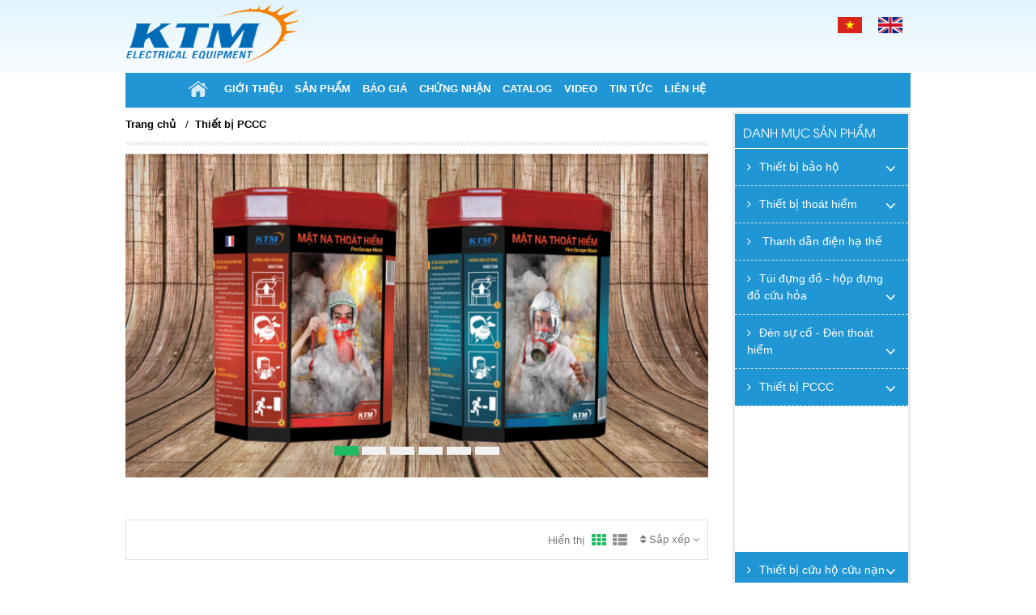

--- FILE ---
content_type: text/html; charset=UTF-8
request_url: http://ktmvietnam.com.vn/thiet-bi-pccc74
body_size: 9222
content:
    <!DOCTYPE html>
<html xmlns="http://www.w3.org/1999/xhtml" dir="ltr" lang="en" xmlns:og="http://ogp.me/ns#" xmlns:fb="http://www.facebook.com/2008/fbml">
<head>
    <meta http-equiv="Content-Type" content="text/html; charset=utf-8" />  
    <!-- Favicon --> 
	<link rel="shortcut icon" href="http://ktmvietnam.com.vn/profiles/ktmvietnamcomvn/uploads/logo/1417572140_favicon.ico">

    <!-- this styles only adds some repairs on idevices  -->
    <meta name="viewport" content="width=device-width, initial-scale=1, maximum-scale=1">

    <title>Thiết bị PCCC</title>
	<meta name="description" content="Thiết bị PCCC">
	<meta name="keywords" content="Thiết bị PCCC">
    
    <!--Facebook-->
	<link rel="image_src" href="" / >   
	<meta property="og:title" content=""/>
	<meta property="og:description" content=""/>
	<meta property="og:url" content=""/>
	<meta property="og:image" content=""/>
	<meta property="og:type" content="site"/>
	<meta property="og:site_name" content=""/>    
    <!--end facebook-->
    
    
    <!-- Bootstrap -->
    <link href="http://ktmvietnam.com.vn/templates/t1-14/css/bootstrap.min.css" rel="stylesheet">
    <!-- Font Awesome -->
    <link href="http://ktmvietnam.com.vn/templates/t1-14/css/font-awesome.min.css" rel="stylesheet">
	<!-- Style -->
    <link href="http://ktmvietnam.com.vn/templates/t1-14/css/reset.css" rel="stylesheet">
	<link href="http://ktmvietnam.com.vn/templates/t1-14/css/style.css" rel="stylesheet">
    <!-- Style Responsive -->
   	<link href="http://ktmvietnam.com.vn/templates/t1-14/css/style-responsive.css" rel="stylesheet">
    <!-- owl Slider -->
    <link href="http://ktmvietnam.com.vn/templates/t1-14/css/slider.css" rel="stylesheet">
    <!-- SLIDER REVOLUTION Main Slider -->
    <link href="http://ktmvietnam.com.vn/templates/t1-14/css/captions.css" rel="stylesheet">
    <link href="http://ktmvietnam.com.vn/templates/t1-14/css/settings.css" rel="stylesheet">
    <link href="http://ktmvietnam.com.vn/templates/t1-14/css/magnific-popup.css" rel="stylesheet">
    <link href="http://ktmvietnam.com.vn/profiles/ktmvietnamcomvn/cache/custom.css" rel="stylesheet">
    <script type="text/javascript">
    window.language_key = 'vn';
    </script>
    <!-- Load jQuery Library -->
    <script src="http://ktmvietnam.com.vn/templates/t1-14/js/jquery-1.11.min.js"></script>
    
    <script src="http://ktmvietnam.com.vn/templates/t1-14/js/owl.carousel.js"></script>
    
    
    <script src="http://ktmvietnam.com.vn/templates/t1-14/js/jquery.validate.js"></script>
    <script src="http://ktmvietnam.com.vn/templates/t1-14/js/bootstrap.min.js"></script>
    <!-- HTML5 Shim and Respond.js IE8 support of HTML5 elements and media queries -->
    <!-- WARNING: Respond.js doesn't work if you view the page via file:// -->
    <!--[if lt IE 9]>
      <script src="https://oss.maxcdn.com/libs/html5shiv/3.7.0/html5shiv.js"></script>
      <script src="https://oss.maxcdn.com/libs/respond.js/1.4.2/respond.min.js"></script>
    <![endif]-->
    
     <script>
	  window.fbAsyncInit = function() {
		FB.init({
		  appId      : '492554737484975',
		  xfbml      : true,
		  version    : 'v2.1'
		});
	  };
	
	  (function(d, s, id){
		 var js, fjs = d.getElementsByTagName(s)[0];
		 if (d.getElementById(id)) {return;}
		 js = d.createElement(s); js.id = id;
		 js.src = "//connect.facebook.net/en_US/sdk.js";
		 fjs.parentNode.insertBefore(js, fjs);
	   }(document, 'script', 'facebook-jssdk'));
	</script>
                  

</head>
<body>
    <div id="st-container" class="st-container">
        <div class="st-pusher">		
            <nav class="st-menu st-effect-3" id="cssmenu-st">
    <div class="list-group panel"> 
          
                
                <a href="http://ktmvietnam.com.vn/" target="_self" class="list-group-item-stmenu">
                Trang chủ                </a> 
                
                <!--nếu có sub-->
								<!--end nếu có sub-->
                       
                
                <a href="http://ktmvietnam.com.vn/gioi-thieu-cong-ty-ktm" target="_self" class="list-group-item-stmenu">
                Giới thiệu                </a> 
                
                <!--nếu có sub-->
								<!--end nếu có sub-->
                       
                
                <a href="http://ktmvietnam.com.vn/danh-sach-san-pham.html" target="_self" class="list-group-item-stmenu">
                Sản phẩm                </a> 
                
                <!--nếu có sub-->
								<!--end nếu có sub-->
                       
                
                <a href="http://ktmvietnam.com.vn/" target="_self" class="list-group-item-stmenu">
                Báo giá                </a> 
                
                <!--nếu có sub-->
								<!--end nếu có sub-->
                       
                
                <a href="http://ktmvietnam.com.vn/chung-nhan222" target="_self" class="list-group-item-stmenu">
                Chứng nhận                </a> 
                
                <!--nếu có sub-->
								<!--end nếu có sub-->
                       
                
                <a href="http://ktmvietnam.com.vn/hang-ktm-dat-cac-tieu-chuan" target="_self" class="list-group-item-stmenu">
                Catalog                </a> 
                
                <!--nếu có sub-->
								<!--end nếu có sub-->
                       
                
                <a href="http://ktmvietnam.com.vn/video285" target="_self" class="list-group-item-stmenu">
                Video                </a> 
                
                <!--nếu có sub-->
								<!--end nếu có sub-->
                       
                
                <a href="http://ktmvietnam.com.vn/tin-tuc" target="_self" class="list-group-item-stmenu">
                Tin tức                </a> 
                
                <!--nếu có sub-->
								<!--end nếu có sub-->
                       
                
                <a href="http://ktmvietnam.com.vn/lien-he.html" target="_self" class="list-group-item-stmenu">
                Liên hệ                </a> 
                
                <!--nếu có sub-->
								<!--end nếu có sub-->
                       
             </div>
</nav><!-------Menu reponsive--->




	
            <div class="st-content"><!-- this is the wrapper for the content -->
                <div class="st-content-inner">
                    <div class="main clearfix">
                    	                    	<!--begin top-->
                    	<!--icon menu su dụng trong giao diện mobile-->
<div id="st-trigger-effects" class="column hidden-lg hidden-md">
	<button data-effect="st-effect-3">
	    <i class="fa fa-bars fa-lg"></i>
	</button>
</div>
<!--icon menu su dụng trong giao diện mobile-->
<section id="topheader">
    <section id="topbar">
		<div class="container">
			<div class="row">
				<!-- start col -->
				<div class="col-lg-3 col-md-3 hidden-sm hidden-xs">
                    					<div class="currency pull-left">
						<form>
                            <div class="btn-group"> 
                                <span class="btn dropdown-toggle" data-toggle="dropdown"> 
                                    <a href="#"> 
                                        <span>đ</span> 
                                        <span>Tiền tệ</span> 
                                        <i class="fa fa-angle-down"></i>
                                    </a>
                                </span>
                                
                                <!-- Show Dropdown Menu -->
                                <ul class="dropdown-menu">
                                                                        <li>
                                        <a href="http://ktmvietnam.com.vn/?site=global&currency=1">
                                            <span>đ Đồng</span>
                                        </a>
                                    </li>
                                                                        <li>
                                        <a href="http://ktmvietnam.com.vn/?site=global&currency=2">
                                            <span>&#036; US Dollar</span>
                                        </a>
                                    </li>
                                                                        <li>
                                        <a href="http://ktmvietnam.com.vn/?site=global&currency=3">
                                            <span>€ Euro</span>
                                        </a>
                                    </li>
                                                                        <li>
                                        <a href="http://ktmvietnam.com.vn/?site=global&currency=4">
                                            <span>£ Pound Sterling</span>
                                        </a>
                                    </li>
                                                                    </ul>
                            </div>
                        </form>
					</div>
				</div>
                                 
                                
                                
             <!--start popup login modal fade -->
                                
                                <div class="zoom-anim-dialog mfp-hide" id="login">
										<div class="popup-body">
                                            <h4 class="modal-title" id="myModalLabel">Đăng nhập</h4>
                                                                                               	<section class="social-login">
                                                    <p>Đăng nhập qua mạng xã hội</p>
                                                                                                            <div id="fb-login-btn"></div>
                                                        <script>
                                                        $(document).ready(function(){
                                                            var _LinkFB = 'http://ktmvietnam.com.vn/?site=load_ajax&type=fb_login';
                                                            $.ajax({
                                                                 method: "POST",
                                                                 url: _LinkFB,
                                                                 data: {id: "hello"}
                                                            })
                                                            .done(function( data ) {
                                                                $("#fb-login-btn").html(data);
                                                            })
                                                        })
                                                        </script>
                                                                                                                                                        </section>
                                                                                            <form action="#" method="post">
                                                <div class="reg_form_desc">
                                                    Đăng nhập qua email                                                </div>
                                                <div class="noti-error login_notify" style="display:none"></div>
                                                <input type="text" placeholder="Email đăng nhập" class="login" name="user_name" id="login_user_name">
                                                <input type="password" placeholder="Mật khẩu" class="login" name="user_pass" id="login_user_pass">
                                            <div class="block">
                                                <input type="button" class="submit_login" value="Đăng nhập" onClick="customer_login('http://ktmvietnam.com.vn/?site=login&view=check_login');">
                                                 <section class="regis">
                                                     <a class='regislink' href="http://ktmvietnam.com.vn/quen-mat-khau.html" class="lostpass">Quên mật khẩu ?</a> 
                                                    <a class='regislink' href="http://ktmvietnam.com.vn/dang-ky-thanh-vien.html" class="lostpass">Tạo tài khoản</a>
                                                    <a class="regislink shipping_register"  href="#news_pop_create_new_customer" id="new_customer_common"  style="display:none" id="shipping_register"></a><!--use for paging shipping method-->
                                                </section>
                                                <!--a href="#" class="lostpass">Quên mật khẩu ?</a-->
                                            </div>
                                            </form>
											<Script language="javascript">
                                            function customer_login(url)
                                            {
                                                var login_user_name=jQuery('#login_user_name').val();
                                                var login_user_pass=jQuery('#login_user_pass').val();
                                                jQuery(".login_notify").show();
                                                if(login_user_name.length=="" || login_user_pass.length==""){
                                                        jQuery(".login_notify").html('Tài khoản và mật khẩu không được bỏ trống');
                                                }else{												
                                                        jQuery(".login_notify").html('Loading..');               

                                                        jQuery.post(url, {user_name:login_user_name, user_pass: login_user_pass}).done(function( data ) {
															
                                                        if(data==1)
                                                        {
                                                        jQuery(".login_notify").html('Không tìm thấy tên đăng nhập trong hệ thống');
                                                        }
                                                        else if(data==2)
                                                        {
                                                        jQuery(".login_notify").html('Mật khẩu không đúng');             
                                                        }
                                                        else if(data==3)
                                                        {
                                                        jQuery(".login_notify").html('Tài khoản của bạn đã bị khóa');        
                                                        }
                                                        else{
                                                        //login success
                                                        jQuery(".login_notify").html('Đăng nhập thành công');
														
                                                        window.setTimeout('location.reload()', 1000);
                                                        }
                                                })
                                                }
                                            }
                                            </script>
                                                                                        
                                        </div>
                                      
                                  </div>
                                  
                                  
                                
                              
                                <script src="http://ktmvietnam.com.vn/templates/t1-14/js/jquery.magnific-popup.min.js"></script>
                                <!--Don't move the js file above-->
								<script>
                                $(document).ready(function() {
                                    $('.popup-with-zoom-anim').magnificPopup({
                                        type: 'inline',
                                
                                        fixedContentPos: false,
                                        fixedBgPos: true,
                                
                                        overflowY: 'auto',
                                
                                        closeBtnInside: true,
                                        preloader: false,
                                        
                                        midClick: true,
                                        removalDelay: 300,
                                        mainClass: 'my-mfp-zoom-in'
                                        ,callbacks: {
                                            close: function() {
                                                $('body').css('overflow-y','');
                                            },
                                            open: function (){
                                                $('body').css('overflow-y','scroll');
                                            }
                                        }
                                    });
                                });
                                </script>
                                  
                                  
                                <!--end popup login--> 
				<!-- end col -->
				<!-- start col -->
                				<div class="col-lg-9 col-md-9 col-sm-6 col-xs-12 hidden-xs hidden-sm header-right">
					<div class="welcome pull-right">
						<ul class="links pull-right">
                                                <li>
                            <a href="#login" class="btn btn-primary btn-lg popup-with-zoom-anim">
                            <i class="fa fa-user"></i>&nbsp;Đăng nhập                            </a>
                        </li> 
                                                
                        
                                                <li>                        
                            <a href="http://ktmvietnam.com.vn/dang-ky-thanh-vien.html">
                            <i class="fa fa-user"></i>&nbsp;Tạo tài khoản                            </a>
                        </li> 
                                                                    
                  			
                		</ul>
					</div>
                    <ul class="hidden-sm hidden-xs links pull-right">
                        <li>
                            <a href="http://ktmvietnam.com.vn/yeu-thich.html">
                                <i class="fa fa-heart"></i>&nbsp;Yêu thích(0)
                            </a>
                        </li>                         
                                
                       
                        <li>
                            <a href="http://ktmvietnam.com.vn/gio-hang-cua-toi.html">
                                <i class="fa fa-shopping-cart"></i>&nbsp;Giỏ hàng(0)
                            </a>
                        </li>
                       
                    </ul>
				</div>
                				<!-- end col -->
				<!-- start col -->
				<div class="show-mobile hidden-lg hidden-md pull-right">
					<!-- start quick-user -->
                    					<div class="quick-user pull-left">
                		<div class="quickaccess-toggle"> 
                			<i class="fa fa-user"></i>
                		</div>
                		<div class="inner-toggle">
                  			<div>
                    			<ul class="links pull-right">
                      				                                             <li>
                                             <a href="#login" class="popup-with-zoom-anim">
                                            <i class="fa fa-user"></i>&nbsp;Đăng nhập                                              </a>
                                            </li> 
                                                             			
                                       
                                                                                            <li>
                                           
                                                <a href="http://ktmvietnam.com.vn/dang-ky-thanh-vien.html">
                                                        <i class="fa fa-user"></i>&nbsp;Tạo tài khoản                                                </a>
                                                </li> 
                                                                                          
                                             
                    			</ul>
                  			</div>
                		</div>
              		</div>
                                  		<!-- end quick-user -->
              		<!-- start quick-access -->
					<div class="quick-access pull-left">
                		<div class="quickaccess-toggle"> 
                			<i class="fa fa-navicon"></i> 
                		</div>
               			<div class="inner-toggle">
	                    	<ul class="links pull-left">
                                <li>
                			<a href="http://ktmvietnam.com.vn/yeu-thich.html">
        	            		<i class="fa fa-heart"></i>&nbsp;Yêu thích(0)
		                    </a>
                		</li>                         
                                
		                <li>
                			<a href="http://ktmvietnam.com.vn/trang-thanh-vien.html">
		                    	<i class="fa fa-user"></i>&nbsp;Quản lý tài khoản		                    </a>
                		</li>
                                        		<li>
                			<a href="http://ktmvietnam.com.vn/gio-hang-cua-toi.html">
								<i class="fa fa-shopping-cart"></i>&nbsp;Giỏ hàng		                    </a>
                		</li>
                	
                  			</ul>
                		</div>
              		</div>
					<!-- end quick-access -->
              		<!-- start quick-access -->
					<div class="quick-access pull-left">
                                  		</div>
					<!-- end quick-access -->
					<!-- start quick-access -->
					<div class="quick-access pull-left">
                		<div class="quickaccess-toggle"> 
                			<i class="fa fa-cny"></i> 
                		</div>
               			<div class="inner-toggle">
	                    	<ul class="links pull-left">
                                                                   <li>
                                        <a href="http://ktmvietnam.com.vn/?site=global&currency=1">
                                            <span>đ Đồng</span>
                                        </a>
                                    </li>
                                                                     <li>
                                        <a href="http://ktmvietnam.com.vn/?site=global&currency=2">
                                            <span>&#036; US Dollar</span>
                                        </a>
                                    </li>
                                                                     <li>
                                        <a href="http://ktmvietnam.com.vn/?site=global&currency=3">
                                            <span>€ Euro</span>
                                        </a>
                                    </li>
                                                                     <li>
                                        <a href="http://ktmvietnam.com.vn/?site=global&currency=4">
                                            <span>£ Pound Sterling</span>
                                        </a>
                                    </li>
                                                   			</ul>
                		</div>
              		</div>
              		<!-- end quick-access -->
				</div>
				<!-- end col -->
			</div>
		</div>
	</section>
</section>				  
                                     
                            <section class="row-section " style='  '><div class="container"></div></section>    <section class="row-section top-logo top-html " style='  '><div class="container"><div class="row"><div class="col-lg-3 col-md-3 col-sm-12 col-xs-12"><h2 class="logo">
    <a title="" href="http://ktmvietnam.com.vn">
        <img alt="" style="max-width: 100%; max-height:100%" src="http://ktmvietnam.com.vn/profiles/ktmvietnamcomvn/uploads/attach/1435138770_ktmpng.png"/>
    </a>     
</h2>
</div><div class="col-lg-6 col-md-6 col-sm-12 col-xs-12"></div><div class="col-lg-3 col-md-3 col-sm-12 col-xs-12"><div id="language"> 
<div align="center" class="language"><a href="http://ktmvietnam.com.vn/?site=global&language=en" title="English"><img alt="English" src="http://ktmvietnam.com.vn/profiles/ktmvietnamcomvn/uploads/attach/post/images/en.jpg" style=" width: 30px; height: 20px;" /> </a></div>

<div align="center" class="language"><a href="http://ktmvietnam.com.vn/?site=global&language=vn" title="Tiếng Việt"><img alt="Tiếng Việt" src="http://ktmvietnam.com.vn/profiles/ktmvietnamcomvn/uploads/attach/post/images/vi.png" style=" width: 30px; height: 20px;" /> </a></div>
</div>
<style type="text/css">#page-header #language {
 float:right;
}

#language .language {
 float: right;
 padding: 0px 5px;
}

#language .language_title {
 padding-top: 5px;
  font-size: 11px;
}
.language {
  margin-right: 0px;
  top: 20px;
  position: relative;
}
</style></div></div></div></section>    <section class="row-section top-menu " style='  '><div class="container">		<div class="hidden-sm hidden-xs">
      <nav id="nav">
        <ul class="nav navbar-nav">
                    		                	<li><a level='1' href="http://ktmvietnam.com.vn/" target="_self">Trang chủ</a></li>
               	                    		                	<li><a level='1' href="http://ktmvietnam.com.vn/gioi-thieu-cong-ty-ktm" target="_self">Giới thiệu</a></li>
               	                    		                	<li><a level='1' href="http://ktmvietnam.com.vn/danh-sach-san-pham.html" target="_self">Sản phẩm</a></li>
               	                    		                	<li><a level='1' href="http://ktmvietnam.com.vn/" target="_self">Báo giá</a></li>
               	                    		                	<li><a level='1' href="http://ktmvietnam.com.vn/chung-nhan222" target="_self">Chứng nhận</a></li>
               	                    		                	<li><a level='1' href="http://ktmvietnam.com.vn/hang-ktm-dat-cac-tieu-chuan" target="_self">Catalog</a></li>
               	                    		                	<li><a level='1' href="http://ktmvietnam.com.vn/video285" target="_self">Video</a></li>
               	                    		                	<li><a level='1' href="http://ktmvietnam.com.vn/tin-tuc" target="_self">Tin tức</a></li>
               	                    		                	<li><a level='1' href="http://ktmvietnam.com.vn/lien-he.html" target="_self">Liên hệ</a></li>
               	                    
        </ul>
      </nav>
    </div>
    

<script>
	$(document).ready(function(){
		var url=document.URL;
		
		$("a[href='"+url+"'][level='"+1+"']").addClass('active');
	});	
</script>
</div></section>                                  
                        
                    	<!--end top--> 	
                        <div class="main-wrap">                        	
                        	<section class="row_section" style='  '><div class="container"><div class="row"><div class="col-lg-9 col-md-9 col-sm-12 col-xs-12"><div class="row"><div class="col-lg-12 col-md-12 col-sm-12 col-xs-12"><section class="clearfix">       
  
    	<section class="breadcrumbs clearfix">
	        <a href="http://ktmvietnam.com.vn" title="Trang chủ">Trang chủ</a>
											            
	            	&nbsp;&nbsp;/&nbsp;&nbsp;<a href="http://ktmvietnam.com.vn/thiet-bi-pccc74">Thiết bị PCCC</a>	            	
	            	            					</section>
	
</section>

</div></div><div class="row"><div class="col-lg-12 col-md-12 col-sm-12 col-xs-12"><!-----Slider------>
				
	   
        <div id="myCarousel_5591771769766506" class="carousel slide carousel-fade" data-ride="carousel">
          <!-- Indicators -->
          <ol class="carousel-indicators">
                                          		<li data-target="#myCarousel_5591771769766506" data-slide-to="0" class="active"></li>
                                                           	 <li data-target="#myCarousel_5591771769766506" data-slide-to="1"></li>
                                                           	 <li data-target="#myCarousel_5591771769766506" data-slide-to="2"></li>
                                                           	 <li data-target="#myCarousel_5591771769766506" data-slide-to="3"></li>
                                                           	 <li data-target="#myCarousel_5591771769766506" data-slide-to="4"></li>
                                                           	 <li data-target="#myCarousel_5591771769766506" data-slide-to="5"></li>
                                             </ol>
          <div class="carousel-inner">
                    	            	                    <div class="item active">
                    <a href="">	
                      <img src="http://ktmvietnam.com.vn/profiles/ktmvietnamcomvn/uploads/attach/1525747266_1.png" alt="">
                    </a>
                    </div>
                                                        	                	<div class="item">
                	<a href="">
	                  <img src="http://ktmvietnam.com.vn/profiles/ktmvietnamcomvn/uploads/attach/1525747278_3.jpg" alt="">
	                </a>
	                </div>	
                                                        	                	<div class="item">
                	<a href="">
	                  <img src="http://ktmvietnam.com.vn/profiles/ktmvietnamcomvn/uploads/attach/1525747293_4.jpg" alt="">
	                </a>
	                </div>	
                                                        	                	<div class="item">
                	<a href="">
	                  <img src="http://ktmvietnam.com.vn/profiles/ktmvietnamcomvn/uploads/attach/1525747306_7.jpg" alt="">
	                </a>
	                </div>	
                                                        	                	<div class="item">
                	<a href="">
	                  <img src="http://ktmvietnam.com.vn/profiles/ktmvietnamcomvn/uploads/attach/1525747321_6.jpg" alt="">
	                </a>
	                </div>	
                                                        	                	<div class="item">
                	<a href="">
	                  <img src="http://ktmvietnam.com.vn/profiles/ktmvietnamcomvn/uploads/attach/1525747337_5.jpg" alt="">
	                </a>
	                </div>	
                                                        
          </div>
         
        </div><!-- /.carousel -->
	              
	
<script>
	//script de chạy slide
	$(document).ready(function() {
	  var owl = $("#slide_5591771769766506");
	  owl.owlCarousel({
		  items : 3,//man hinh rong
		  itemsDesktop : [1000,4],//desktop
		  itemsDesktopSmall : [900,3],//table ngang
		  itemsTablet: [600,2],//
		  itemsMobile : false
	});
	// Custom Navigation Events
	$(".next_5591771769766506").click(function(){
		owl.trigger('owl.next');
	  })
	  $(".prev_5591771769766506").click(function(){
		owl.trigger('owl.prev');
	  })		 
	});
</script></div></div><div class="row"><div class="col-lg-12 col-md-12 col-sm-12 col-xs-12"> 				<!-- thanh order san pham -->
 				<div class="col-lg-12 col-md-12 col-sm-12 col-xs-12 box_intro_cat"><br />
 </div>
                <section class="utilities col-lg-12 col-md-12 col-sm-12 col-xs-12">
				  	<div class="filter pull-right">
				  	
				  	
				  	
				  		<div class="order-product pull-left">					
                            <div class="btn-group"> 
                                <span class="btn dropdown-toggle" data-toggle="dropdown"> 
                                    <a href="#"> 
                                        <span><i class="fa fa-sort"></i></span> 
                                        <span>Sắp xếp</span> 
                                        <i class="fa fa-angle-down"></i>
                                    </a>
                                </span>
                                
                                <!-- Show Dropdown Menu -->
                                <ul class="dropdown-menu">
                                    <li>
                                        <a href="http://ktmvietnam.com.vn/thiet-bi-pccc74">
                                            <span> Mặc định</span>
                                        </a>
                                    </li>
                                    <li>
                                        <a href="http://ktmvietnam.com.vn/thiet-bi-pccc74/?&order=name&by=asc">
                                            <span><i class="fa fa-sort-alpha-asc"></i> Tên sản phẩm</span>
                                        </a>
                                    </li>
                                    <li>
                                        <a href="http://ktmvietnam.com.vn/thiet-bi-pccc74/?&order=name&by=desc">
                                            <span><i class="fa fa-sort-alpha-desc"></i> Tên sản phẩm</span>
                                        </a>
                                    </li>
                                    <li>
                                        <a href="http://ktmvietnam.com.vn/thiet-bi-pccc74/?&order=price&by=asc">
                                            <span><i class="fa fa-sort-numeric-asc"></i> Đơn giá</span>
                                        </a>
                                    </li>
                                    <li>
                                        <a href="http://ktmvietnam.com.vn/thiet-bi-pccc74/?&order=price&by=desc">
                                            <span><i class="fa fa-sort-numeric-desc"></i> Đơn giá</span>
                                        </a>
                                    </li>
                                </ul>
                            </div>               
						</div>
							
				  	</div>
	                            
					<div class="view pull-right">
						<span>Hiển thị</span>
							<a href="http://ktmvietnam.com.vn/?site=global&displaytype=grid"><i class="fa fa-th active"></i></a>
							<a href="http://ktmvietnam.com.vn/?site=global&displaytype=list"><i class="fa fa-th-list "></i></a>
					</div>
				</section>
				
				<!-- thanh order san pham -->
				
				<!--grid-->
                  
				<section id="product-listitem">
                
              	<div class="listitem">
                        <h2><span>Thiết bị PCCC</span>
                        </h2>
                    <div class="row">                   
                    
                    	                                                
                        <!-- Item 1-->
                        <div class="col-lg-4 col-md-4 col-sm-4 col-xs-6 col93 mg">
                            
                            
                      <!--product-->  
                            
                      <div class="product"> 
                        <div class="image">
                          <div class="img-overflow"> 
                                <a href="http://ktmvietnam.com.vn/ong-mem-spinkler-yongjin" title="ỐNG MỀM SPINKLER-YONGJIN ">
                                	 <img src="http://ktmvietnam.com.vn/image.php?width=400&amp;height=400&amp;cropratio=&amp;image=http://ktmvietnam.com.vn/profiles/ktmvietnamcomvn/uploads/attach/1573437866_z1613881976737ebb551b2d43666f976.jpg" alt="">
                                </a>
                                <div class="PStyleLi"></div>    
                          </div>
                          <!--span class="product-label-special-left label">NEW</span-->
                                                      <h3><a href="http://ktmvietnam.com.vn/ong-mem-spinkler-yongjin" title="ỐNG MỀM SPINKLER-YONGJIN ">ỐNG MỀM SPINKLER-YONGJIN </a></h3>
                          <div class="price">
                          											<span class='text_call'>call</span>
								                            </div>
                        </div>
                        <ul class="function">
                                                         
                                                           
                                                          </ul>
                      </div> 
                            
                            
                      <!--product-->        
                            
                        </div>
                        <!-- Item 1-->
                        
                                                
                        <!-- Item 1-->
                        <div class="col-lg-4 col-md-4 col-sm-4 col-xs-6 col93 mg">
                            
                            
                      <!--product-->  
                            
                      <div class="product"> 
                        <div class="image">
                          <div class="img-overflow"> 
                                <a href="http://ktmvietnam.com.vn/thiet-bi-bao-chay-gia-dinh" title="Thiết bị báo cháy gia đình">
                                	 <img src="http://ktmvietnam.com.vn/image.php?width=400&amp;height=400&amp;cropratio=&amp;image=http://ktmvietnam.com.vn/profiles/ktmvietnamcomvn/uploads/attach/1512122691_dau-bao-khoi-khong-day-karassn-s.jpg" alt="">
                                </a>
                                <div class="PStyleLi"></div>    
                          </div>
                          <!--span class="product-label-special-left label">NEW</span-->
                                                      <h3><a href="http://ktmvietnam.com.vn/thiet-bi-bao-chay-gia-dinh" title="Thiết bị báo cháy gia đình">Thiết bị báo cháy gia đình</a></h3>
                          <div class="price">
                          			                            										    <span class="price-new">0đ</span>
																	                            </div>
                        </div>
                        <ul class="function">
                                                         
                                                           
                                                          </ul>
                      </div> 
                            
                            
                      <!--product-->        
                            
                        </div>
                        <!-- Item 1-->
                        
                                                
                        <!-- Item 1-->
                        <div class="col-lg-4 col-md-4 col-sm-4 col-xs-6 col93 mg">
                            
                            
                      <!--product-->  
                            
                      <div class="product"> 
                        <div class="image">
                          <div class="img-overflow"> 
                                <a href="http://ktmvietnam.com.vn/qua-bong-cuu-hoa" title="Quả bóng cứu hỏa">
                                	 <img src="http://ktmvietnam.com.vn/image.php?width=400&amp;height=400&amp;cropratio=&amp;image=http://ktmvietnam.com.vn/profiles/ktmvietnamcomvn/uploads/attach/1509766858_dsc0047.jpg" alt="">
                                </a>
                                <div class="PStyleLi"></div>    
                          </div>
                          <!--span class="product-label-special-left label">NEW</span-->
                                                      <h3><a href="http://ktmvietnam.com.vn/qua-bong-cuu-hoa" title="Quả bóng cứu hỏa">Quả bóng cứu hỏa</a></h3>
                          <div class="price">
                          			                            										    <span class="price-new">0đ</span>
																	                            </div>
                        </div>
                        <ul class="function">
                                                         
                                                           
                                                          </ul>
                      </div> 
                            
                            
                      <!--product-->        
                            
                        </div>
                        <!-- Item 1-->
                        
                                                
                        <div class="col-lg-12 col-md-12 col-sm-12 col-xs-12">								
													</div>
                        
                         
                    </div>
                </div>                   
			</section>             
			<!--End listitem-->
			
			
						<!--end grid-->
			
			</div></div></div><div class="col-lg-3 col-md-3 col-sm-12 col-xs-12"><div>
<!-- Vertical Menu --> 
<section class="box-category">
    <div class="heading">
        Danh mục sản phẩm    </div>
    <div class="list-group panelvmenu"> 	
    	        	            	                	<a href="http://ktmvietnam.com.vn/thiet-bi-bao-ho" class="list-group-item-vmenu"><i class="fa fa-angle-right"></i>Thiết bị bảo hộ</a>
                    <a href="#path_51_6919" data-toggle="collapse" data-parent="#MainMenu" class="arrow-sub-vmenu">
                        <i class="fa fa-angle-down"></i>
                    </a>
                    <div  class="collapse" id="path_51_6919">
                    	                        	                                <a href="http://ktmvietnam.com.vn/giay-bao-ho" class="list-group-item-vmenu sub" >
                                    <i class="fa fa-angle-right"></i> Giầy bảo hộ                                </a>
                                                                        </div>   
                                        	                	<a href="http://ktmvietnam.com.vn/thiet-bi-thoat-hiem278" class="list-group-item-vmenu"><i class="fa fa-angle-right"></i>Thiết bị thoát hiểm</a>
                    <a href="#path_66_6919" data-toggle="collapse" data-parent="#MainMenu" class="arrow-sub-vmenu">
                        <i class="fa fa-angle-down"></i>
                    </a>
                    <div  class="collapse" id="path_66_6919">
                    	                        	                                <a href="http://ktmvietnam.com.vn/mat-na-thoat-hiem279" class="list-group-item-vmenu sub" >
                                    <i class="fa fa-angle-right"></i> Mặt nạ thoát hiểm                                </a>
                                                                            	                                <a href="http://ktmvietnam.com.vn/den-pin-da-nang280" class="list-group-item-vmenu sub" >
                                    <i class="fa fa-angle-right"></i> Đèn pin đa năng                                </a>
                                                                            	                                <a href="http://ktmvietnam.com.vn/chan-chong-chay-cuu-hoa281" class="list-group-item-vmenu sub" >
                                    <i class="fa fa-angle-right"></i> Chăn chống cháy cứu hỏa                                </a>
                                                                            	                                <a href="http://ktmvietnam.com.vn/day-ha-cham" class="list-group-item-vmenu sub" >
                                    <i class="fa fa-angle-right"></i> dây hạ chậm                                </a>
                                                                        </div>   
                                        	            	 <a href="http://ktmvietnam.com.vn/thanh-dan-dien-ha-the" class="list-group-item-vmenu" >
                    <i class="fa fa-angle-right"></i> Thanh dẫn điện hạ thế                  </a>
                                        	                	<a href="http://ktmvietnam.com.vn/tui-dung-do-hop-dung-do-cuu-hoa236" class="list-group-item-vmenu"><i class="fa fa-angle-right"></i>Túi đựng đồ - hộp đựng đồ cứu hỏa</a>
                    <a href="#path_49_6919" data-toggle="collapse" data-parent="#MainMenu" class="arrow-sub-vmenu">
                        <i class="fa fa-angle-down"></i>
                    </a>
                    <div  class="collapse" id="path_49_6919">
                    	                        	                                <a href="http://ktmvietnam.com.vn/tui-dung-do" class="list-group-item-vmenu sub" >
                                    <i class="fa fa-angle-right"></i> Túi đựng đồ                                </a>
                                                                            	                                <a href="http://ktmvietnam.com.vn/hop-dung-do" class="list-group-item-vmenu sub" >
                                    <i class="fa fa-angle-right"></i> Hộp đựng đồ                                </a>
                                                                        </div>   
                                        	                	<a href="http://ktmvietnam.com.vn/den-su-co-den-thoat-hiem" class="list-group-item-vmenu"><i class="fa fa-angle-right"></i>Đèn sự cố - Đèn thoát hiểm</a>
                    <a href="#path_47_6919" data-toggle="collapse" data-parent="#MainMenu" class="arrow-sub-vmenu">
                        <i class="fa fa-angle-down"></i>
                    </a>
                    <div  class="collapse" id="path_47_6919">
                    	                        	                                <a href="http://ktmvietnam.com.vn/den-su-co" class="list-group-item-vmenu sub" >
                                    <i class="fa fa-angle-right"></i> Đèn sự cố                                </a>
                                                                            	                                <a href="http://ktmvietnam.com.vn/den-thoat-hiem" class="list-group-item-vmenu sub" >
                                    <i class="fa fa-angle-right"></i> Đèn thoát hiểm                                </a>
                                                                        </div>   
                                        	                	<a href="http://ktmvietnam.com.vn/thiet-bi-pccc74" class="list-group-item-vmenu"><i class="fa fa-angle-right"></i>Thiết bị PCCC</a>
                    <a href="#path_33_6919" data-toggle="collapse" data-parent="#MainMenu" class="arrow-sub-vmenu">
                        <i class="fa fa-angle-down"></i>
                    </a>
                    <div  class="collapse in" id="path_33_6919">
                    	                        	                                <a href="http://ktmvietnam.com.vn/binh-cuu-hoa" class="list-group-item-vmenu sub" >
                                    <i class="fa fa-angle-right"></i> Bình cứu hỏa                                </a>
                                                                            	                                <a href="http://ktmvietnam.com.vn/bong-no-cuu-hoa" class="list-group-item-vmenu sub" >
                                    <i class="fa fa-angle-right"></i> Bóng nổ cứu hỏa                                </a>
                                                                            	                                <a href="http://ktmvietnam.com.vn/thiet-bi-bao-khoi" class="list-group-item-vmenu sub" >
                                    <i class="fa fa-angle-right"></i> thiết bị báo khói                                </a>
                                                                            	                                <a href="http://ktmvietnam.com.vn/ong-mem" class="list-group-item-vmenu sub" >
                                    <i class="fa fa-angle-right"></i> Ống mềm                                </a>
                                                                        </div>   
                                        	                	<a href="http://ktmvietnam.com.vn/thiet-bi-cuu-ho-cuu-nan101" class="list-group-item-vmenu"><i class="fa fa-angle-right"></i>Thiết bị cứu hộ cứu nạn</a>
                    <a href="#path_35_6919" data-toggle="collapse" data-parent="#MainMenu" class="arrow-sub-vmenu">
                        <i class="fa fa-angle-down"></i>
                    </a>
                    <div  class="collapse" id="path_35_6919">
                    	                        	                                <a href="http://ktmvietnam.com.vn/bo-mat-na-duong-khi" class="list-group-item-vmenu sub" >
                                    <i class="fa fa-angle-right"></i> Bộ mặt nạ dưỡng khí                                </a>
                                                                        </div>   
                                        	            	 <a href="http://ktmvietnam.com.vn/combo71" class="list-group-item-vmenu" >
                    <i class="fa fa-angle-right"></i> Combo                  </a>
                                        </div>                      
</section>
<script>
	var url_cat=document.URL;	
	$(".panelvmenu a[href='"+url_cat+"']").addClass('active');
</script>
</div><div>		 
		  
			<section class="box-category">		
		      <div class="banner-small">
		      	<a href="http://nhanhoa.com">
	        	<img src="http://ktmvietnam.com.vn/profiles/ktmvietnamcomvn/uploads/attach/1509617327_imgm5224copy.jpg" alt="1509617327_imgm5224copy.jpg">
	        	</a>
	          </div> 
	         </section>
	        
    </div><div><!--$css_item,$box_width,$position,$num_item_row -->
	<!-- Product silder -->
    <Script language="javascript">
    $(document).ready(function() {
		var owl550651769766506 = $('#typical-products-550651769766506');
			owl550651769766506.owlCarousel({
				items : 1, 
			  itemsDesktop : [1024,1], 
			  itemsDesktopSmall : [960,3],
			  itemsTablet: [640,2],
			});
			$("#next550651769766506").click(function(){
				owl550651769766506.trigger('owl.next');
			  })
			  $("#prev550651769766506").click(function(){
				
				owl550651769766506.trigger('owl.prev');
			  })		 
			});	
    
    </script>
	<section id="typical" class="box-category">
		<div class="heading">
			LIÊN HỆ		</div>
        	</section>
 </div><div><span style="font-family:times new roman,times,serif;"><span style="color:#FF0000;"><span style="font-size:12px;"><strong>----------------------------------------------------</strong></span></span></span>
<div style="text-align: center;"><span style="font-family:times new roman,times,serif;"><span style="color:#FF0000;"><span style="font-size:22px;"><strong>HOTLINE:</strong></span></span></span></div>

<div><span style="font-family:times new roman,times,serif;"><span style="color:#0066cc;"><strong><span style="font-size:18px;">Miền Bắc: 0944 965 569<br />
<br />
Miền Nam: 0904 309 798</span></strong></span></span><br />
<br />
<span style="font-family:times new roman,times,serif;"><span style="color:#0066cc;"><strong>Email: Linhkd114ktm@gmail.com<br />
Web: www.ktmvietnam.com.vn</strong></span><br />
<span style="color:#FF0000;">-------------------------------------------------</span></span></div>
</div><div>
<section class="box-category">
				<div class="heading">
					Sản phẩm nổi bật				</div>
                
				<div class="main">
                					<ul class="list">
                    							<li>
							<a href="http://ktmvietnam.com.vn/dong-phuc-linh-cuu-hoa-4-lop" title="">
								<img src="http://ktmvietnam.com.vn/image.php?width=400&amp;height=400&amp;cropratio=&amp;image=http://ktmvietnam.com.vn/profiles/ktmvietnamcomvn/uploads/attach/1663143243_1ef21470cdb600e859a7.jpg" alt="ĐỒNG PHỤC LÍNH CỨU HOẢ - 4 LỚP">
								<p>ĐỒNG PHỤC LÍNH CỨU HOẢ - 4 LỚP</p>
																										    <span class="price-new">0đ</span>
																									
							</a>
						</li>
                        						<li>
							<a href="http://ktmvietnam.com.vn/dau-phun-sprinkler" title="">
								<img src="http://ktmvietnam.com.vn/image.php?width=400&amp;height=400&amp;cropratio=&amp;image=http://ktmvietnam.com.vn/profiles/ktmvietnamcomvn/uploads/attach/1636079633_50d63f4dbc71742f2d60.jpg" alt="Đầu phun sprinkler">
								<p>Đầu phun sprinkler</p>
																										    <span class="price-new">0đ</span>
																									
							</a>
						</li>
                        						<li>
							<a href="http://ktmvietnam.com.vn/ong-mem-spinkler-yongjin" title="">
								<img src="http://ktmvietnam.com.vn/image.php?width=400&amp;height=400&amp;cropratio=&amp;image=http://ktmvietnam.com.vn/profiles/ktmvietnamcomvn/uploads/attach/1573437866_z1613881976737ebb551b2d43666f976.jpg" alt="ỐNG MỀM SPINKLER-YONGJIN ">
								<p>ỐNG MỀM SPINKLER-YONGJIN </p>
																	<span class='text_call'>call</span>
																
							</a>
						</li>
                        						<li>
							<a href="http://ktmvietnam.com.vn/dau-bao-gas" title="">
								<img src="http://ktmvietnam.com.vn/image.php?width=400&amp;height=400&amp;cropratio=&amp;image=http://ktmvietnam.com.vn/profiles/ktmvietnamcomvn/uploads/attach/1556943296_z13659165646838a0f0cc47ã7cá294.jpg" alt="Đầu báo gas">
								<p>Đầu báo gas</p>
																	<span class='text_call'>call</span>
																
							</a>
						</li>
                              
                    </ul> 
                                                
				</div>                    
			</section>
        

</div></div></div></div></section>                        </div>            
                       
                        <footer>                        
                            <section class="row-section  row_0" style='  '><div class="container"></div></section>    <section class="row-section footer-html  row_1" style='  '><div class="container"><h2 style="text-align: left;  border-top: 0px solid;"><span style="color:#FFF0F5;"><span style="font-family:times new roman,times,serif;"><b style="font-size: 19px; margin: 0px; color: #fff; font-family: Arial, sans-serif; line-height: 20px;">CÔNG TY TRÁCH NHIỆM HỮU HẠN KTM VIỆT NAM</b></span></span></h2>

<div style="text-align: left;"><span style="font-family:times new roman,times,serif;"><b style="margin: 0px; color: rgb(48, 48, 48); font-family: Arial, sans-serif; font-size: 12px; line-height: 20px;"><a href="" title=""><span style="color:#FFF0F5;">VPGD :</span></a></b></span><span style="color:#FFF0F5;">Liền kề 370 khu 27-28 đô thị mới Dương Nội, đường Lê Trọng Tấn, Hà Đông, Hà Nội</span><span style="font-family:times new roman,times,serif;"><b style="margin: 0px; color: rgb(48, 48, 48); font-family: Arial, sans-serif; font-size: 12px; line-height: 20px;"><a href="" title=""><br />
<span style="color:#FFF0F5;"> Hotline: 0944 965 569 (Miền Bắc) - 0904 309 798 (Miền Nam)<br style="margin: 0px;" />
Email:</span></a><span style="color:#FFF0F5;">linhkd114ktm@gma</span><span style="color:#FFFFFF;">il</span><a href="mailto:kinhdoanh@itcstar.com" style="color: rgb(48, 48, 48); margin: 0px; text-decoration: none;"><span style="color:#FFFFFF;">.com</span></a><span style="color:#FFFFFF;"> - W</span></b><span style="color:#FFFFFF;">ebsite</span><b style="margin: 0px; color: rgb(48, 48, 48); font-family: Arial, sans-serif; font-size: 12px; line-height: 20px;"><span style="color:#FFFFFF;">: </span><a href="http://www.itcstar.com/" style="color: rgb(48, 48, 48); margin: 0px; text-decoration: none;"><span style="color:#FFFFFF;">www.</span></a><span style="color:#FFFFFF;">ktmvietnam.com.vn</span></b></span></div>
</div></section>                        
                        </footer>
                    </div><!-- /main --> 
                </div><!-- /st-content-inner --> 
            </div><!-- /st-content --> 
        </div><!-- /st-pusher --> 
    </div><!-- /st-container -->        
    
         
    <!-- Load main.js-->
    <script>var con_del_cart = "Bạn chắc chắn muốn xóa tất cả sản phẩm trong giỏ hàng?";</script>    <script src="http://ktmvietnam.com.vn/templates/t1-14/js/main.js"></script>
    <!-- OWL Carousel jquery -->
   
	<!--end id=page-->
	
    
    <div id="fb-root"></div>
	<script>(function(d, s, id) {
      var js, fjs = d.getElementsByTagName(s)[0];
      if (d.getElementById(id)) return;
      js = d.createElement(s); js.id = id;
      js.src = "//connect.facebook.net/vi_VN/sdk.js#xfbml=1&version=v2.0";
      fjs.parentNode.insertBefore(js, fjs);
    }(document, 'script', 'facebook-jssdk'));</script>
    <script src="https://apis.google.com/js/platform.js" async defer></script>
    <script src="http://ktmvietnam.com.vn/profiles/ktmvietnamcomvn/cache/custom.js"></script>

   
</body>
</html>

--- FILE ---
content_type: text/html; charset=UTF-8
request_url: http://ktmvietnam.com.vn/?site=load_ajax&type=fb_login
body_size: 295
content:
    <a href="https://www.facebook.com/v2.4/dialog/oauth?client_id=1676944455857719&state=59cb981967df9468507321ee50fe770f&response_type=code&sdk=php-sdk-5.0.0&redirect_uri=http%3A%2F%2Fktmvietnam.com.vn%2F%3Fsite%3Dload_ajax%26type%3Dfb_login_success%26callback%3Dtrue&scope=email%2Cuser_likes%2Cpublic_profile"><i class="fa fa-facebook"></i><span>Facebook</span></a>

--- FILE ---
content_type: text/css
request_url: http://ktmvietnam.com.vn/profiles/ktmvietnamcomvn/cache/custom.css
body_size: 2861
content:
ul.nav li a:hover, ul.nav li a:focus, ul.nav li a.active, ul.nav li.open li a:hover, ul.nav li.open li a:focus, ul.nav li.open li a.active {  	color: #fff;  
  	background:none;
  	padding-top: 10px;
  	font-size: 13px;
    font-weight: bold;

  }


.itemblog p, .catalist p, .detail p.des, .detail p, .postitem p {  text-align: justify;}


.top-menu {    background: none;}



.header-right .search span {    color: #F48000;    top: -28px;}


.header-right .search [type=text].search_query {  
	  padding: 7px 8px;
	  margin-top: -12px;
    	  width: 73%;
	  }


  
.navbar-nav {  
background: #2097D4;
    border-bottom: none;
    float: none;
    width: 100%;
    height: 43px;
    padding-left: 68px;
}


[type=submit] {  background: #3E3E3E;  border: 1px solid #838383;}


.product h3 a {  color: #CB0101;}


.product h3 a:hover {  color: #a30202;}


.news a h4 {  color: #fff;  padding: 0px 15px;}


.news p {  padding: 0px 20px;  color: #FFFBB2;}


.box-category .main ul.list_post li p:hover {  color: #CB0101;}


.box-category .main ul.list li span {  color: #CB0101;     font-size: 13px;}



body { background: #fff}


.main-wrap {  background: none;  padding: 0px 0px 0px 0px;}


.top-logo { 
	margin: 0px 0px;
	background: url(http://ktmvietnam.com.vn/profiles/ktmvietnamcomvn/uploads/attach/1470759002_anhnenkmt.jpg);
}


footer .container {background: #2097D4;}


section.row-section.top-slideshow .container {background: #fff;}


section.row-section.top-menu .container {background: none;}


.top-logo .container {
	background: url(http://ktmvietnam.com.vn/profiles/ktmvietnamcomvn/uploads/attach/1470759002_anhnenkmt.jpg);
}

	}


.navbar-nav>li>a {line-height: 0px;}


#topheader {  display: none;}


.header-right {  margin-top: 15px;}


.logo img {  width: 250px;  height: 90px;position: relative;  top: -2px;}


section.row-section.top-post_latest {  background: none;  width: 1000px;  margin: 0 auto;  margin-top: 10px;}


.news h2 {  margin-bottom: 5px;  padding: 0px 10px 5px 10px;  border-top-left-radius: 5px;  border-top-right-radius: 5px;}


ul.nav li {  border-right: 1px solid #AFAFAF;  border-left: 1px solid #AFAFAF;}


.col-lg-4.col-md-4.col-sm-4.colxs-12 {width: 0%;}


.col-lg-8.col-md-8.col-sm-8.colxs-12 {width: 100%;}


.news .img-overflow {  display: none;}


ul.nav li a, ul.nav li.open li a {
	background: none;  font-size: 12px;
  	padding: 10px 6px 18px 9px;
  	font-family: arial;
  	    font-size: 13px;
    font-weight: bold;

 }


.top-slideshow .carousel {  margin-left: -15px;  margin-right: -15px;}


.carousel-inner>.item>img, .carousel-inner>.item>a>img {
    width: 1170px;
    height: 400px;
}


.container {  width: 1000px;}


section.box-category-menu {  margin-bottom: 15px;
  background: #4BE8EA url(http://ktmvietnam.com.vn/profiles/ktmvietnamcomvn/uploads/attach/1437985545_tabcon.png)repeat-X;
  padding: 10px;border-radius: 5px;}


.panelvmenu {  border: none;background: none;}


#products-featured .itemfeatured h2 span, #product-listitem .listitem h2 span, #customer .itemcus h2 span, .intro h2 span, .news h2 span, .facebook h2 span, #email-newsletter h2 span, #gallery-pic h2 span, #contact .itemcontact .contact-form h2 span, #contact .itemcontact .contact-info h2 span, #box_search h2 span, .facebook h2 span, .contact-info h2 span, #post .postitem h2.fb-comment-title span{
    font-family: "avo", Arial, Helvetica, sans-serif;
    text-transform: uppercase;
    color: #1E92C9;
    border-bottom: 0px solid #1E92C9;
    font-size: 16px;
    margin-right: 754px;
}

#product-listitem .listitem h2{
    margin-bottom: 15px;
    position: relative;
    overflow: hidden;
    text-align: center;
    background: url(http://ktmvietnam.com.vn/profiles/ktmvietnamcomvn/uploads/attach/1470796737_border.jpg)repeat-x bottom;
    font-weight: bold;
}


.news h2 {  border-bottom: 1px solid #fff;  background: none;}


.news {
  overflow: hidden;
background: #50EBED url(http://ktmvietnam.com.vn/profiles/ktmvietnamcomvn/uploads/attach/1437985545_tabcon.png)repeat-X;
 padding: 10px;
  border-radius: 5px;
}


.box-category .heading, .box-category-menu .heading {  color: #fff;  border-bottom: 1px solid #fff;  background: none;  font-size: 15px}


.box-category-menu .heading i {    display: none;}


ul.list_category {     border: 0px solid #fff;}


a.list-group-item-vmenu {  color: #FFF;}


a.list-group-item-vmenu:hover, a.list-group-item-vmenu.sub:hover, a.list-group-item-vmenu.subsub:hover, a.list-group-item-vmenu.subsubsub:hover {
  color: #FFF;
  background: none;
  text-decoration: underline;
}


a.arrow-sub-vmenu i {  color: #FFFFFF}


.box-category .main {  border: none;}


[type=submit] {
  background: #FFFFFF;
  border: 1px solid #FFFFFF;
}


.header-right .search [type=submit].button {
  border-bottom-right-radius: 20px;
  border-top-right-radius: 20px;
}


.header-right [type=text].search_query {
  border-radius: 20px;}


[type=submit] {
  color: #A6A6A6;}


ul.nav li {
  border-right: none;
  border-left: none;
}


.carousel-control.left img, .carousel-control.right img {
    background: rgba(244, 128, 0, 0.17);
    padding: 10px 20px;    border-radius: 100%;
}


ul.list_category > li a {    color: #FFFFFF;
font-size: 14px;
    font-weight: bold;
}


ul.list_category > li a:hover {
    color: #FFFFFF;
    background: none;
    text-decoration: underline;
}


.news ul li a h4 {    color: #fff;}


.news ul li .date {    color: #E1F652;}


.news .all {    background: #288ACB;}


#post .postitem h1 {    color: #006CB7;}


.box-category .main ul.list li {    background: none;}


.box-category .main ul.list li a p {    color: #3A1313;}


.box-category .main {    padding: 0;
	background: #fff;
}


.product .des-product h3 {
    font-family: Arial, Helvetica, sans-serif;
    font-size: 13px;
    font-weight: bold;
    text-align: center !important;
    color: #2888CD;
}


.product .price {    color: #FF0000;}


.product .price .price-new, .product .price .text_call {    font-size: 13px;}


.ImageOverlay {    background: none repeat scroll 0 0 rgba(40,136,205,0.1);}


.detail h1 {
    font-family: Arial, Helvetica, sans-serif;
    font-size: 20px;
    text-align: left;
    font-weight: bold;
    border-radius: 0px;
    color: #2789CC;
}


.catalist .price, .detail .price {    color: #FF0000;}


.detail .price .price-new, .detail .price .text_call {    font-size: 16px;}


ul.list_category > li > .box_megam .block_menu .list_mega_menu a, .box_megam_level2 .block_menu_level2 .list_mega_menu_level2 a {
    background: none;
    padding: 7px 15px 0px 15px;
    color: #333;
    -webkit-transition: all 0.4s ease 0s;
    transition: all 0.4s ease 0s;
}

.minimenutop a {
    border-left: 1px solid #B1DAED;
    display: inline-block;
    padding: 20px 10px 0 11px;
    background: url(http://ktmvietnam.com.vn/profiles/ktmvietnamcomvn/uploads/attach/1470756468_giacxanh.png) no-repeat 5px 25px;
    color: #006CB7;
}

.hotline span {
    display: block;
    text-align: left;
    color: #F10C1F;
    text-transform: uppercase;
    font-weight: bold;
    font-size: 20px;
    float: left;
    line-height: 50px;
    margin-right: 10px;
}

.hotline p {
    font-weight: bold;
}

div{
    margin: 0;
    padding: 0;
    border: 0;
    outline: 0;
    font-size: 99%;
    vertical-align: baseline;
    background: transparent;
}

/*.main.clearfix > section.row-section.top-menu >.row {
    background: #2097D4;
    height: 43px;
}
*/
.main.clearfix > section.row-section.top-menu.top-search {
    background: #2097D4;
    height: 43px;
}

section{
    display: block;
    background: #fff;
}

.fa-lg {
    font-size: 1.33333333em;
    line-height: .75em;
    vertical-align: -15%;
    padding-right: 18px;
    padding-top: 26px;
}

.main.clearfix > footer > section.row-section.footer-html.row_0 {
    background: #2097D4;
}

#products-featured .itemfeatured h2{
    margin-bottom: 15px;
    position: relative;
    overflow: hidden;
    text-align: center;
    background: url(http://ktmvietnam.com.vn/profiles/ktmvietnamcomvn/uploads/attach/1470796737_border.jpg) repeat-x bottom;
    font-weight: bold;
    border-bottom: 5px solid #2097d4;
}

.box-category {
    margin-bottom: 15px;
    background: #2097D4;
    border: #EAEAEA solid 3px;
}


ul.nav > li:first-child > a:hover, ul.nav > li:first-child > a.active {
  background: #2097D4 url(http://ktmvietnam.com.vn/profiles/ktmvietnamcomvn/uploads/attach/1470799012_iconhome.png) no-repeat center center;
}


 

ul.nav > li:first-child > a {
  display: block;
  text-indent: -99999px;
  background: #2097D4 url(http://ktmvietnam.com.vn/profiles/ktmvietnamcomvn/uploads/attach/1470799012_iconhome.png) no-repeat center center;
  width: 45px;
    height: 41px;
}

.box-category .heading {
    padding: 15px 10px 6px 10px;
}

.all {
    font-family: Arial, Helvetica, sans-serif;
    font-size: 13px;
    float: right;
    text-decoration: none;
    padding: 2px 5px;
    display: none;
    }

   #products-featured .featuredNavigation a.next  {
    color: #066c49;
    display: none;
}

#products-featured .featuredNavigation a.prev{
    color: #066c49;
    display: none;
}


#products-featured, #product-listitem {
    padding: 0px  ;
    background: #fff;
    margin-bottom: 0px;
}

/*.owl-carousel {
    margin-left: -15px;
    width: 105%;
}

.carousel {
    margin-left: 0px;
    margin-right: 0px;
}
*/
.top-slideshow .carousel {
    margin-left: 0px;
    margin-right: 0px;
}

ul.nav li a:hover{
   color: #F48000;
    background: #fff;
}

@media (max-width: 414px){
   .container{
   	width:auto;
   }

}

.product .des-product {
    padding: 10px 0px;
    text-align: center;
}


.fa-lg {
    padding-right: 0px; 
    padding-top: 0px; 
   
}

.header-right i.fa.fa-search.fa-lg {
    padding-right: 18px;
    padding-top: 23px;
    display : none;
}


.product .image .img-overflow {
    position: relative;
    overflow: hidden;
    padding-top: 100%;
    height: auto !important;
}

.product .image .img-overflow img {
    position: absolute;
    top: 0;
    left: 0;
    right: 0;
    margin: auto;
    bottom: 0;
    object-fit: contain;
}

#product-listitem > .listitem > h2, #product-listitem > h2, #news .itemnews h2, #customer > .itemcus > h2, #products-featured > .itemfeatured > h2, #contact .itemcontact .contact-info h2, #contact .itemcontact .contact-form h2, #acc > .itemacc > .acc-info > h2, #acc > .itemacc > .acc-cart > h2, #post> .postitem > h2, .acc-cart h2, .acc-myinfo h2, .contact-info h2, #gallery-pic h2, #email-newsletter h2, #box_search h2, #post .postitem h2.fb-comment-title {  border-bottom: 5px solid #2097d4;}


#st-trigger-effects button i:before {color: #2097d4;}

.st-menu { background: #2097d4;}

.panel { background: #2097d4;}

a.list-group-item-stmenu { border-top: 1px solid #85cff5; border-bottom: 1px solid #116590;}


--- FILE ---
content_type: application/javascript
request_url: http://ktmvietnam.com.vn/profiles/ktmvietnamcomvn/cache/custom.js
body_size: 45
content:
$(".cus").owlCarousel({ autoPlay: 3000}

);

